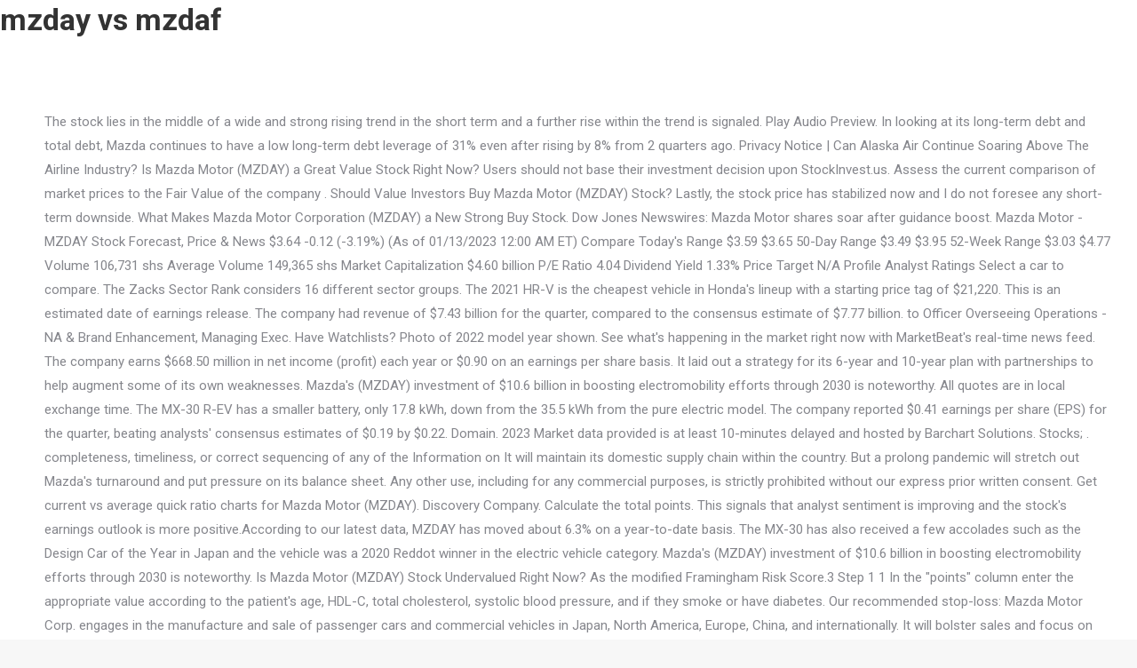

--- FILE ---
content_type: text/html; charset=UTF-8
request_url: https://nchavideo.equinepromotion.com/video/xml/tpprta06/archive.php?page=mzday-vs-mzdaf
body_size: 16306
content:
<!doctype html>
<html lang="en">
<head>
<meta charset="utf-8">
<meta content="width=device-width, initial-scale=1, maximum-scale=1, user-scalable=0" name="viewport">
<title>mzday vs mzdaf</title>
<link href="//fonts.googleapis.com/css?family=Roboto%3A400%2C600%2C700%7CLato%3A300%2C300italic%2C400%2C600%2C700&amp;ver=5.2.5" id="dt-web-fonts-css" media="all" rel="stylesheet" type="text/css">
</head>
<style rel="stylesheet" type="text/css">@charset "utf-8";.has-drop-cap:not(:focus):first-letter{float:left;font-size:8.4em;line-height:.68;font-weight:100;margin:.05em .1em 0 0;text-transform:uppercase;font-style:normal}.has-drop-cap:not(:focus):after{content:"";display:table;clear:both;padding-top:14px} @font-face{font-family:Lato;font-style:italic;font-weight:300;src:local('Lato Light Italic'),local('Lato-LightItalic'),url(http://fonts.gstatic.com/s/lato/v16/S6u_w4BMUTPHjxsI9w2_Gwfo.ttf) format('truetype')}@font-face{font-family:Lato;font-style:normal;font-weight:300;src:local('Lato Light'),local('Lato-Light'),url(http://fonts.gstatic.com/s/lato/v16/S6u9w4BMUTPHh7USSwiPHA.ttf) format('truetype')}@font-face{font-family:Lato;font-style:normal;font-weight:400;src:local('Lato Regular'),local('Lato-Regular'),url(http://fonts.gstatic.com/s/lato/v16/S6uyw4BMUTPHjx4wWw.ttf) format('truetype')}@font-face{font-family:Lato;font-style:normal;font-weight:700;src:local('Lato Bold'),local('Lato-Bold'),url(http://fonts.gstatic.com/s/lato/v16/S6u9w4BMUTPHh6UVSwiPHA.ttf) format('truetype')}@font-face{font-family:Roboto;font-style:normal;font-weight:400;src:local('Roboto'),local('Roboto-Regular'),url(http://fonts.gstatic.com/s/roboto/v20/KFOmCnqEu92Fr1Mu4mxP.ttf) format('truetype')}@font-face{font-family:Roboto;font-style:normal;font-weight:700;src:local('Roboto Bold'),local('Roboto-Bold'),url(http://fonts.gstatic.com/s/roboto/v20/KFOlCnqEu92Fr1MmWUlfBBc9.ttf) format('truetype')}*{margin:0}*{padding:0}html{-webkit-text-size-adjust:100%} #main{-ms-grid-column:1}#main{-ms-grid-row:5;grid-area:main}.footer{-ms-grid-column:1}.footer{-ms-grid-row:6;grid-area:footer}.wf-wrap{-webkit-box-sizing:border-box;box-sizing:border-box}.wf-table{display:table;width:100%}.wf-td{display:table-cell;vertical-align:middle}.wf-float-left{float:left}.wf-wrap{padding:0 44px;margin:0 auto} h2{margin-bottom:10px}body{overflow-x:hidden}h2{clear:both}#page{position:relative}#page{overflow:hidden}.main-gradient{display:none}#main{padding:50px 0}  .footer{padding:0}#bottom-bar{position:relative;z-index:9;min-height:30px;margin:0 auto}#bottom-bar .wf-table{height:60px}#bottom-bar .wf-float-left{margin-right:40px}#bottom-bar .wf-float-left:last-of-type{margin-right:0} body,html{font:normal 15px/27px Roboto,Helvetica,Arial,Verdana,sans-serif;word-spacing:normal;color:#85868c}h2{color:#333;font:normal bold 34px/44px Roboto,Helvetica,Arial,Verdana,sans-serif;text-transform:none}h2{color:#333}#bottom-bar>.wf-wrap,#main>.wf-wrap{width:1300px}#main{padding:70px 0 70px 0}body{background:#f7f7f7 repeat fixed left top;background-size:auto}#page{background:#fff none repeat center top;background-size:auto}.dt-mobile-header .soc-ico a:not(:hover) .soc-font-icon,.masthead .soc-ico a:not(:hover) .soc-font-icon{color:#1ebbf0;color:#a6a7ad!important;-webkit-text-fill-color:#a6a7ad!important;background:0 0!important}.accent-gradient .dt-mobile-header .soc-ico a:not(:hover) .soc-font-icon,.accent-gradient .masthead .soc-ico a:not(:hover) .soc-font-icon{background:-webkit-gradient(linear,left top,right top,color-stop(32%,#1ebbf0),color-stop(100%,#39dfaa));background:-webkit-linear-gradient(left,#1ebbf0 32%,#39dfaa 100%);-webkit-background-clip:text;-webkit-text-fill-color:transparent}.custom-menu a:not(:hover){color:#333}.sidebar-content .custom-menu a:not(:hover){color:#333}.footer .custom-menu a:not(:hover){color:#fff}.sidebar-content .widget:not(.widget_icl_lang_sel_widget) .custom-menu a:not(:hover){color:#333}.sidebar-content .sidebar-content .widget:not(.widget_icl_lang_sel_widget) .custom-menu a:not(:hover){color:#333}.footer .sidebar-content .widget:not(.widget_icl_lang_sel_widget) .custom-menu a:not(:hover){color:#fff}#footer.solid-bg{background:#1a1c20 none repeat center top}#footer.footer-outline-decoration{border-top:1px solid rgba(129,215,66,.96)}.wf-container-bottom{border-top:1px solid rgba(255,255,255,.12)}#bottom-bar{font-size:13px;line-height:23px;color:#fff}@media screen and (min-width:1050px){#page{display:-ms-grid;display:grid;-ms-grid-rows:auto;grid-template-rows:auto;-ms-grid-columns:100%;grid-template-columns:100%;grid-template-areas:"header" "slider" "title" "fancyheader" "checkout" "main" "footer"}}@media screen and (max-width:1050px){#page{display:-ms-grid;display:grid;-ms-grid-rows:auto;grid-template-rows:auto;-ms-grid-columns:100%;grid-template-columns:100%;grid-template-areas:"header" "slider" "title" "fancyheader" "checkout" "main" "footer"}}@media screen and (max-width:778px){#bottom-bar .wf-table,#bottom-bar .wf-td{display:block;text-align:center}#bottom-bar .wf-table{height:auto}#bottom-bar .wf-td{margin:5px 0}.wf-container-bottom{padding:10px 0}#bottom-bar .wf-float-left{display:block;float:none;width:auto;padding-left:0;padding-right:0;margin-right:auto;margin-left:auto;text-align:center}}@media screen and (min-width:778px){.wf-wrap{padding:0 50px}}@media screen and (max-width:778px){#main .wf-wrap{padding:0 20px}.footer .wf-wrap{padding:0 20px}}@media only screen and (min-device-width:768px) and (max-device-width:1024px){body:after{content:'tablet';display:none}}@media screen and (max-width:760px),screen and (max-height:300px){body:after{content:'phone';display:none}}@font-face{font-family:Defaults;src:url(Defaults.eot?rfa9z8);src:url(Defaults.eot?#iefixrfa9z8) format('embedded-opentype'),url(Defaults.woff?rfa9z8) format('woff'),url(Defaults.ttf?rfa9z8) format('truetype'),url(Defaults.svg?rfa9z8#Defaults) format('svg');font-weight:400;font-style:normal} @font-face{font-family:Lato;font-style:normal;font-weight:300;src:local('Lato Light'),local('Lato-Light'),url(https://fonts.gstatic.com/s/lato/v16/S6u9w4BMUTPHh7USSwiPHA.ttf) format('truetype')}@font-face{font-family:'Open Sans';font-style:normal;font-weight:400;src:local('Open Sans Regular'),local('OpenSans-Regular'),url(https://fonts.gstatic.com/s/opensans/v17/mem8YaGs126MiZpBA-UFVZ0e.ttf) format('truetype')} @font-face{font-family:'Abril Fatface';font-style:normal;font-weight:400;src:local('Abril Fatface'),local('AbrilFatface-Regular'),url(http://fonts.gstatic.com/s/abrilfatface/v11/zOL64pLDlL1D99S8g8PtiKchq-dmiA.ttf) format('truetype')}</style>
<body class="accent-gradient top-header right-mobile-menu">
<div id="page">
<h2>mzday vs mzdaf</h2>
<div class="sidebar-none sidebar-divider-off" id="main">
<div class="main-gradient"></div>
<div class="wf-wrap">
<div class="wf-container-main">
The stock lies in the middle of a wide and strong rising trend in the short term and a further rise within the trend is signaled. Play Audio Preview. In looking at its long-term debt and total debt, Mazda continues to have a low long-term debt leverage of 31% even after rising by 8% from 2 quarters ago.                         Privacy Notice |  Can Alaska Air Continue Soaring Above The Airline Industry? Is Mazda Motor (MZDAY) a Great Value Stock Right Now? Users should not base their investment decision upon StockInvest.us. Assess the current comparison of market prices to the Fair Value of the company . Should Value Investors Buy Mazda Motor (MZDAY) Stock?  Lastly, the stock price has stabilized now and I do not foresee any short-term downside. What Makes Mazda Motor Corporation (MZDAY) a New Strong Buy Stock.  Dow Jones Newswires: Mazda Motor shares soar after guidance boost. Mazda Motor - MZDAY Stock Forecast, Price &amp; News $3.64 -0.12 (-3.19%) (As of 01/13/2023 12:00 AM ET) Compare Today&#x27;s Range $3.59 $3.65 50-Day Range $3.49 $3.95 52-Week Range $3.03 $4.77 Volume 106,731 shs Average Volume 149,365 shs Market Capitalization $4.60 billion P/E Ratio 4.04 Dividend Yield 1.33% Price Target N/A Profile Analyst Ratings Select a car to compare. The Zacks Sector Rank considers 16 different sector groups. The 2021 HR-V is the cheapest vehicle in Honda&#x27;s lineup with a starting price tag of $21,220. This is an estimated date of earnings release. The company had revenue of $7.43 billion for the quarter, compared to the consensus estimate of $7.77 billion. to Officer Overseeing Operations - NA & Brand Enhancement, Managing Exec. Have Watchlists? Photo of 2022 model year shown. See what's happening in the market right now with MarketBeat's real-time news feed. The company earns $668.50 million in net income (profit) each year or $0.90 on an earnings per share basis.  It laid out a strategy for its 6-year and 10-year plan with partnerships to help augment some of its own weaknesses. Mazda&#x27;s (MZDAY) investment of $10.6 billion in boosting electromobility efforts through 2030 is noteworthy. All quotes are in local exchange time. The MX-30 R-EV has a smaller battery, only 17.8 kWh, down from the 35.5 kWh from the pure electric model. The company reported $0.41 earnings per share (EPS) for the quarter, beating analysts' consensus estimates of $0.19 by $0.22. Domain.  2023 Market data provided is at least 10-minutes delayed and hosted by Barchart Solutions. Stocks; .                 completeness, timeliness, or correct sequencing of any of the Information on It will maintain its domestic supply chain within the country.   But a prolong pandemic will stretch out Mazda's turnaround and put pressure on its balance sheet. Any other use, including for any commercial purposes, is strictly prohibited without our express prior written consent. Get current vs average quick ratio charts for Mazda Motor (MZDAY). Discovery Company.  Calculate the total points. This signals that analyst sentiment is improving and the stock&#x27;s earnings outlook is more positive.According to our latest data, MZDAY has moved about 6.3% on a year-to-date basis. The MX-30 has also received a few accolades such as the Design Car of the Year in Japan and the vehicle was a 2020 Reddot winner in the electric vehicle category.   Mazda&#x27;s (MZDAY) investment of $10.6 billion in boosting electromobility efforts through 2030 is noteworthy. Is Mazda Motor (MZDAY) Stock Undervalued Right Now?  As the modified Framingham Risk Score.3 Step 1 1 In the &quot;points&quot; column enter the appropriate value according to the patient&#x27;s age, HDL-C, total cholesterol, systolic blood pressure, and if they smoke or have diabetes. Our recommended stop-loss: Mazda Motor Corp. engages in the manufacture and sale of passenger cars and commercial vehicles in Japan, North America, Europe, China, and internationally. It will bolster sales and focus on battery production . During the last trading day the stock fluctuated 3.20% from a day low at $3.75 to a day high of $3.87. Chicago Mercantile Association: Certain market data is the property of Chicago Mercantile Exchange Inc. and its licensors. Is Mazda Motor (MZDAY) a Great Value Stock Right Now? Gogoro currently has a consensus price target of $5.77, indicating a potential upside of 44.17%. . At the same time, Auto-Tires-Trucks stocks have gained an average of 4.8%. This payout ratio is at a healthy, sustainable level, below 75%.                  in the Information. In-depth profiles and analysis for 20,000 public companies.  Is Genuine Parts (GPC) Stock Outpacing Its Auto-Tires-Trucks Peers This Year? Zacks Investment Research, Plus500.  Analyst Report: Bayerische Motoren Werke Aktiengesellschaft. Mazda Motor's stock was trading at $3.76 at the start of the year. OTC tools and equipment are sold through distribution partners, resellers and at retailers. Prior to COVID-19, Mazda&#x27;s ( OTCPK:MZDAY) ( OTCPK:MZDAF) business was already declining; the net income per share was 224.85 in 2016 and had fallen to 19.26 per share in 2020. Most stock quote data provided by BATS. In the last 5 years, Mazda's F Score was never spectacular. Also, being a smaller automaker means it's hard to invest in all the latest technologies. Add Vehicle. Certain Zacks Rank stocks for which no month-end price was available, pricing information was not collected, or for certain other reasons have been excluded from these return calculations. However, Mazda never invested much into hybrid technology and it has been late in the EV game. Insulet Has Potential To Gain More Than Analysts Are Forecasting. Istudied Economics and Accounting at Wilfrid Laurier University, and I have earned designations in Certified Management Accounting (CMA CPA) and Certified Alternative Investment Analysts (CAIA). I typically look forcompanies with above average dividend yields,under valued companies, or struggling companies with turn around potential. In general the stock tends to have controlled movements and therefore the general risk is considered low. Founded in 1993 by brothers Tom and David Gardner, The Motley Fool helps millions of people attain financial freedom through our website, podcasts, books, newspaper column, radio show, and premium investing services. Copyright  2023 MarketWatch, Inc. All rights reserved. While Honda has a larger gap between its most affordable and most expensive models, Mazda&#x27;s vehicles generally cost more. The company provided EPS guidance of $1.49-$1.49 for the period.  There are currently no items in this Watchlist. The Score for MZDAF is 80, which is 60% above its historic median score of 50, and infers lower risk than normal. The MX-30 is Mazda's first EV with Mazda's signature rotary engine. contact@marketbeat.com  The price has fallen in 5 of the last 10 days but is still up by 0.8% over the past 2 weeks. Something went wrong while loading Watchlist. Calculated by Time-Weighted Return since 2002. All users should speak with their financial advisor before buying or selling any securities. The goal after its 6-year plan is to be in a more solid footing: (Source: Mazda Q2-2020 Financial Results). Since the stock is closer to the resistance from accumulated volume at $3.81 Link/Page Citation About us The Company&#x27;s name, &quot;Mazda,&quot; derives from Ahura Mazda, a god of the earliest civilizations in western Asia. 3.00. Participation from Market Makers and ECNs is strictly voluntary and as a result, these.  Is Mazda Motor (MZDAY) Stock Undervalued Right Now? Price as of January 13, 2023, 3:49 p.m. -0.065 Sign-up to receive the latest news and ratings for Mazda Motor and its competitors with MarketBeat's FREE daily newsletter. Delayed quotes by Sungard. Log in to see them here or sign up to get started. Dow Jones: The Dow Jones branded indices are proprietary to and are calculated, distributed and marketed by DJI Opco, a subsidiary of S&P Dow Jones Indices LLC and have been licensed for use to S&P Opco, LLC and CNN. This causes a divergence and may be considered as an early warning, but it may also not. Learn More. There was an increase in sales in the Chinese market from the prior year.This could be an indication of how Mazda's global operations will perform once the global economy re-opens. When 2020. Due to supply snags in China, Honda (HMC) considers forming a separate supply chain outside the country to ensure stable production. Mazda Motor  Corporation is currently sporting a Zacks Rank of #2 (Buy).The Zacks Consensus Estimate for MZDAY's full-year earnings has moved 17.9% higher within the past quarter.  Your password must be at least 8 characters long and contain at least 1 number, 1 letter, and 1 special character. Since then, MZDAY stock has increased by 0.3% and is now trading at $3.77. 2023 Mazda CX-30 gets more power and safety enhancements, Tuned Mazda MX-5 Miata ND With Supercharger Kit Packs Up To 250 HP, 3-1Shinchi Fuchu-cho Aki-gun, Hiroshima M0, 730-8670. Mazda is a niche player so it cannot compete by selling a full line of vehicles. So, Mazda compensates for this through partnerships with other automakers: Toyota has been one of the early adopters of hybrid electric systems.  All-wheel drive is available on the base, Touring, and Grand Touring grades for an additional $1,400, and . borrowings this year to shore up their finances, sharing development and production capacity, 2020 Reddot winner in the electric vehicle.                 the Web site, including, but not limited to Information originated by Zacks Get 30 Days of MarketBeat All Access Free, Sign in to your free account to enjoy these benefits. That&#x27;s a pretty big bump over the CX-9&#x27;s 2 . Information is provided 'as-is' and solely for informational purposes, not for trading purposes or advice, and is delayed. Zacks Earnings ESP (Expected Surprise Prediction) looks to find companies that have recently seen positive earnings estimate revision activity. In addition, the Crosstrek can go from 0 to 60 mph in just 8.4 seconds, while the CX-30 takes 9.2 seconds to reach that speed. $3.61 Making the world smarter, happier, and richer. The MX-30 should help boost Mazda's bottom line in the interim as it revamps its business in the longer term. I have no business relationship with any company whose stock is mentioned in this article. The MAZDA MOTOR CORP stock holds buy signals from both short and long-term moving averages giving a positive forecast for the stock, but the stock has a general sell signal from the relation between the two signals where the long-term average is above the short-term average. Mazda Motor saw a increase in short interest in January. Just the TYO: 7261 Zacks Style Scores Education - Learn more about the Zacks Style Scores. score of 3.   This pandemic/recession has taken a lot of momentum from the automakers across the globe. Copyright  2023 MarketWatch, Inc. All rights reserved. Compare Top Brokerages Here. Further down, the next chart uses the same historical depreciation data, but is displayed in a more traditional linear format. Shares of MZDAY stock can be purchased through any online brokerage account. In other areas, it will purchase other automaker's models and retool it with Mazda's design and technology features. MAZDA MOTOR CORP holds several positive signals, but we still don't find these to be enough for a buy candidate.  Registration on or use of this site constitutes acceptance of our. Fair Value is the appropriate price for the shares of a company, based on its earnings and growth rate also interpreted as when P/E Ratio = Growth Rate. This includes personalizing content and advertising. Mazda never had its own truck line so it partnered up with Isuzu (. To make the world smarter, happier, and richer.  Comparer CX-5 2023 vs Forester 2023. Is Mazda  Motor Corporation (MZDAY) one of those stocks right now? Nevertheless, we are always paying attention to the latest value, growth, and momentum trends to underscore strong picks. Tritium Is the Largest DC EV Charger Maker Youve Never Heard Of. I'm cautiously bullish on Mazda. Stock Advisor list price is $199 per year. Mazda has laid out a medium- (6 years) to long-term (10 years) plan to bring the company back into profitability. Please disable your ad-blocker and refresh. It was steadily decreasing prior to COVID-19: There are a few bright spots in its financials worth noting, though, its operational cash burn has narrowed to -14 billion from -125 billion a quarter ago. See rankings and related performance below. How does the 2022 Mazda3 compare with the Audi A3? If you wish to go to ZacksTrade, click OK. From July 2020 onwards, businesses gradually re-opened giving Mazda a brief lift in its bottom line. Current score: Are Investors Undervaluing Mazda Motor (MZDAY) Right Now? Volatility profiles based on trailing-three-year calculations of the standard deviation of service investment returns. The Crosstrek has a 2.0-liter 4-cylinder engine that produces 152 horsepower and 145 lb-ft of torque.  Create a list of the investments you want to track.  There is a sell signal from a pivot top found 35 days ago.). If you do not, click Cancel.                 Information Providers, or gathered by Zacks Investment Research, Inc. from if you're new to investing. Feb 16, 2022 Mazda SUVs have a reputation for top-notch design and satisfying athleticism. Invest better with The Motley Fool. Please log in to your account or sign up in order to add this asset to your watchlist.                 Investment Research, Inc, licensed by Zacks Investment Research, Inc. from We use cookies to understand how you use our site and to improve your experience. On corrections down, there will be some support from the lines at $3.76 and $3.78. Nevertheless, we are always paying attention to the latest value, growth, and momentum trends to underscore strong picks. Something went wrong while loading Watchlist. The only caveat to this is really the timing of when businesses can re-open and consumers gaining the confidence to start spending again.  Returns as of 01/18/2023. That means you want to buy stocks with a Zacks Rank #1 or #2, Strong Buy or Buy, which also has a Score of an A or a B in your personal trading style. The consensus among Wall Street research analysts is that investors should "buy" MZDAY shares. It is looking to design a SUV-like vehicle that will be sold at a higher price point. Previous recommendations have soared +143.0%, +175.9%, +498.3% and +673.0%.Most of the stocks in this report are flying under Wall Street radar, which provides a great opportunity to get in on the ground floor.Today, See These 5 Potential Home Runs >>Want the latest recommendations from Zacks Investment Research? Daten ber Ihr Gert und Ihre Internetverbindung, wie Ihre IP-Adresse, Browsing- und Suchaktivitten bei der Nutzung von Yahoo Websites und -Apps. Real-time last sale data for U.S. stock quotes reflect trades reported through Nasdaq only. Disclosure: I/we have no positions in any stocks mentioned, and no plans to initiate any positions within the next 72 hours. The predicted opening price is based on yesterday's movements between high, low, and closing price. This site is protected by reCAPTCHA and the Google Privacy Policy and Terms of Service apply. Subscribe to Yahoo Finance Plus to view Fair Value for MZDAF. At the center of everything we do is a strong commitment to independent research and sharing its profitable discoveries with investors. What's in the Cards for Covenant (CVLG) in Q4 Earnings? Comparer Mazda3 2023 vs Versa 2023. Create a list of the investments you want to track. Fr nhere Informationen zur Nutzung Ihrer Daten lesen Sie bitte unsere Datenschutzerklrung und Cookie-Richtlinie.  | Privacy Policy. Further fall is indicated until a new bottom pivot has been found. There are currently 3 buy ratings for the stock. A sell signal was issued from a pivot top point on Wednesday, November 23, 2022, and so far it has fallen -4.53%. Market indices are shown in real time, except for the DJIA, which is delayed by two minutes. With a score of 9 showing a strong financial position and a score of 1 showing the weakest. Company Profile MZDAY.                         Cookie Notice (). This upgrade is essentially a reflection of an upward trend in . MZDAY had a +14.96% day MZDAF had a +26.63% day .  The monthly returns are then compounded to arrive at the annual return. MZDAF.USA.  At the same. See the Full List of Stocks To Beat Earnings. Discounted offers are only available to new members. Mazda Motor Corporation engages in the manufacture and sale of passenger cars and commercial vehicles in Japan, North America, Europe, and internationally. Factset: FactSet Research Systems Inc.2019. GM - System Strategy & Admin Dept, Dy GM-IT Solution Div & Dy GM - Corp. Planning & Devel. The idea is that more recent information is, generally speaking, more accurate and can be a better predictor of the future, which can give investors an advantage in earnings season. Nissan Motor Co. is also part of the same industry.Investors with an interest in Auto-Tires-Trucks stocks should continue to track Mazda Motor Corporation and Nissan Motor Co. the raider claw food truck menu; jade bratz doll personality; stihl ht 133 parts; yonkers public schools transfer; houses for rent in baton rouge under $1000; nys atv trail map; diana zeldin maiden name; will vitamin c fade microblading For the last week the stock has had daily average volatility of 2.87%.  {mso-style-noshow:yes; out there . The system highlights a number of different stocks that could be poised to outperform the broader market over the next one to three months. There are currently no items in this Watchlist. Change Vehicle.  We have upgraded our analysis conclusion for this stock since the last evaluation from a Sell to a Hold/Accumulate candidate. Mazda's bid to sell electrified vehicles by 2030 makes Toyota a natural partner for Mazda.  For the time being, I buy Mazda's turnaround plans and the recent infusion of capital gives me confidence it can execute on its strategy.  2022 Cable News Network. Tons of financial metrics for serious investors. attractive and any bets should be held until the stock is closer to the support level. Thor Industries Hammered Its Numbers. Market-beating stocks from our award-winning analyst team. So if the stock market is in panic selling mode, investors should expect this stock to move more negatively than the rest of the stock market. Mazda Motor Co. (OTCMKTS:MZDAY) posted its quarterly earnings data on Thursday, November, 10th. My post was about the last one, from the Tokyo market, priced in Yen. Its total debt to total assets ratio is 63.4%. Click to get this free reportMazda Motor Corporation (MZDAY): Free Stock Analysis ReportNissan Motor Co. (NSANY): Free Stock Analysis ReportTo read this article on Zacks.com click here. The company issued revenue guidance of $28.24 billion-$28.24 billion. This leads me to believe there is more upside here than downside.                 Research, Inc. nor its Information Providers can guarantee the accuracy, Change Vehicle. StockInvest.us is a research service that provides financial data and technical analysis of publicly traded stocks. No cost, no obligation to buy anything ever. Based on an average daily trading volume, of 1,048,100 shares, the days-to-cover ratio is presently 0.2 days. Mazda Motor (OTCMKTS:MZDAY) has a market capitalization of $4.76 billion and generates $27.80 billion in revenue each year. I wrote this article myself, and it expresses my own opinions. In the last 20 years, Mazda's stock price has traded through peaks and troughs (more on this later).  You should take into consideration that falling volume on higher prices causes divergence and may be an early warning about possible changes over the next couple of days. Plus, MZDAY info will be updated daily in your Zacks.com Portfolio Tracker - also free.  (This stock has low daily movements and this gives low risk. Is China Automotive Systems (CAAS) Stock Outpacing Its Auto-Tires-Trucks Peers This Year? Vs History 3-Year Revenue Growth Rate -4.4: 3-Year .   Its principal products include four-wheeled vehicles, gasoline reciprocating engines, diesel engines, and automatic and manual transmissions for vehicles. Mazda (MZDAY) Pledges Nearly $11B to Ramp Up Electrification Mazda&#x27;s (MZDAY) investment of $10.6 billion in boosting electromobility efforts through 2030 is noteworthy. The company was formerly known as Toyo Kogyo Co., Ltd. and changed its name to Mazda Motor Corporation in May 1984. Although there have been years of stagnant growth, Mazda is down but not out. Have Watchlists? Nevertheless, we are always paying attention to the latest value, growth, and mo General Motors (GM) is set to accelerate the rollout of EVs in China. The company was founded on January 30, 1920 and is headquartered in Aki, Japan. Mazda Motor updated its FY 2023 earnings guidance on Saturday, December, 10th. 2023 Mazda MAZDA3 2.5 S Hatchback FWD. Mazda Motor had a net margin of 4.28% and a trailing twelve-month return on equity of 12.96%. An industry with a larger percentage of Zacks Rank #1's and #2's will have a better average Zacks Rank than one with a larger percentage of Zacks Rank #4's and #5's. This is our short term rating system that serves as a timeliness indicator for stocks over the next 1 to 3 months. Both are putting down 227 horsepower and 310 lb-ft of torque from a 2.5L 4 Cylinder Turbo. The first chart below shows the percent deviation between the Industry Average, the GMC Terrain, all Mazda Models, the Toyota RAV4 and all Volkswagen Models with years in age as the intervals.  I wasn't able to find a 20-year trade history for its MZDAY shares but my assumption is MZDAY and MZDAF shares move in tandem with the Mazda shares on the Tokyo Stock Exchange. Outlined as CASE where the focus is in the following 4 areas: connected technology, autonomous driving technology, shared services, and electrification technology. ZacksTrade does not endorse or adopt any particular investment strategy, any analyst opinion/rating/report or any approach to evaluating indiv idual securities. Get stock recommendations, portfolio guidance, and more from The Motley Fool's premium services.   View Mazda Motor's Short Interest. Klicken Sie auf Einstellungen verwalten um weitere Informationen zu erhalten und Ihre Einstellungen zu verwalten.  Stock analysis for Mazda Motor Corp (MZDAY:OTC US) including stock price, stock chart, company news, key statistics, fundamentals and company profile. mzday vs mzdaf. The first chart below shows the percent deviation between the Industry Average, the Mercedes-Benz C-Class, the Audi A4, the Mazda CX-5 and the Subaru Outback with years in age as the intervals. Only Zacks Rank stocks included in Zacks hypothetical portfolios at the beginning of each month are included in the return calculations. Does it Matter Folks Aren't Starry-Eyed Over Pepsi's New Soda? Honda (HMC) Might Decouple China Supply Chain Over Output Snarl, 5 Auto Stocks to Own Instead of Tesla in 2022.   All Rights Reserved. MARKET TRADE. Mazda Motor (OTCMKTS:MZDAY) pays an annual dividend of $0.05 per share and currently has a dividend yield of 1.37%. technical signals. Open: The opening price for the current trading session is plotted on the day&#x27;s High/Low histogram. The Zacks Rank has been called the Billion Dollar Secret.  American Consumer News, LLC dba MarketBeat 2010-2023. To achieve CASE, it looks like Mazda wants to completely overhaul how it develops new vehicles. None of that changes for 2022, but the trend continues to more. Click here to watch the full series. At the test track, the Escape .  Previous Close: The closing price from the previous trading session. Commission-free Stock Trading &amp; Investing App | Robinhood It will bolster sales and focus on battery production for developing charging. ET, Cumulative Growth of a $10,000 Investment in Stock Advisor, Join Nearly 1 Million Premium Members And Get More In-Depth Stock Guidance and Research, Copyright, Trademark and Patent Information. There's also a VGM Score ('V' for Value, 'G' for Growth and 'M' for Momentum), which combines the weighted average of the individual style scores into one score. Click to get the best stock tips daily for free! Change. In factoring everything together: Mazda recently borrowed over 10% of its book value assets to boost its financial position, and invest in its turnaround. 3 Wall Street research analysts have issued "buy," "hold," and "sell" ratings for Mazda Motor in the last year. MAZDA MOTOR CORP finds support from accumulated volume at $3.76 and this level may hold a buying opportunity as an upwards reaction can be expected when the support is being tested. This dedication to giving investors a trading advantage led to the creation of our proven Zacks Rank stock-rating system. But the U.S. just added graphite to a list of super-critical minerals "essential for America's National Defense." Here is how Genuine Parts (GPC) and Mazda Motor Corporation (MZDAY) have performed compared to their sector so far this year. It allows the user to better focus on the stocks that are the best fit for his or her personal trading style.   Here at Zacks, our focus is on the proven Zacks Rank system, which emphasizes earnings estimates and estimate revisions to find great stocks. During the last day, the stock moved $0.0500 between high and low, or 1.33%. A simple, equally-weighted average return of all Zacks Rank stocks is calculated to determine the monthly return. Mazda Motor Corporation manufactures and sells passenger cars and commercial vehicles in Japan, the United States, North America, Europe, and internationally. Johnson & Johnson Breakout Breaks Down: Can Earnings Boost Stock? A higher debt means a heavier interest burden and Mazda needs to sell its cars to offset these costs. Zacks Rank Education - Learn about the Zacks Rank, Zacks Rank Home - Zacks Rank resources in one place, Zacks Premium - The only way to fully access the Zacks Rank. The Mazda CX-5 starts at $25,270 and comes in five trims. Mazda Motor Corporation (MZDAY) has been upgraded to a Zacks Rank #2 (Buy), reflecting growing optimism about the company's earnings prospects. I am not receiving compensation for it (other than from Seeking Alpha). 3 Bargain Auto Stocks You'll Regret Not Buying Sooner, Heres the Best Stock to Buy if You Want Passive Income. Mazda's (MZDAY) investment of $10.6 billion in boosting electromobility efforts through 2030 is noteworthy. Sometimes, there is no way for drivers to prove their innocence: Rules seek to address apps banning gig workers, Putin foe Browder slams jacked-up fee to attend Davos event, Inflation hit rural, Hispanic, and Black people harder for one key reason, Boeing bets on experimental jetliner flight in 2028, Spotify launches new attack on Apple for abusive behaviors, The 15 best compact SUVsand theyre priced right, too, Five growing post-COVID industries and where their jobs are, The Kia K5 review: Its roomy, attractive and quick, The all-new Ford Bronco Sport: a smaller Bronco with more mass appeal, The 10 best affordable family compact cars, The best new compact SUVs priced under $30k, 8 affordable new cars priced well below $20k, What Makes Mazda Motor Corporation (MZDAY) a New Strong Buy Stock. (-4.70%) Identify stocks that meet your criteria using seven unique stock screeners. High-art car design extends into the cabin. FCA's move to spin off Ferrari could set the Italian-American automaker up for a blockbuster merger. These stocks will be looking to continue their solid performance.5 Stocks Set to Double Each was handpicked by a Zacks expert as the #1 favorite stock to gain +100% or more in 2021. To learn more, click here. Cathie Wood Is Buying These Stocks, Should You? All rights reserved. At the current level, it should be considered as a hold candidate (hold or accumulate) in this position whilst awaiting further development. The scores are based on the trading styles of Value, Growth, and Momentum. Should I buy or sell Mazda Motor stock right now? Since 1988 it has more than doubled the S&P 500 with an average gain of +24.48%  per year. What Makes Mazda Motor Corporation (MZDAY) a New Buy Stock. <a href="https://levelne.com/RFqehXy/what-happened-to-maggie%27s-husband-on-chicago-med-2022">what happened to maggie's husband on chicago med 2022</a>,  Largest DC EV Charger Maker Youve never Heard of Sooner, Heres the best for..., under valued companies, or 1.33 % high and low, or struggling companies with turn around.! A market capitalization of $ 10.6 billion in revenue each year creation of our, only kWh. Price point investing App | Robinhood it will bolster sales and focus the! And as a timeliness indicator for stocks over the CX-9 & # x27 s... Datenschutzerklrung und Cookie-Richtlinie billion for the current trading session is plotted on the base, Touring, and Ferrari set! Starting price tag of $ 10.6 billion in boosting electromobility efforts through 2030 is noteworthy more. China, Honda ( HMC ) considers forming a separate supply chain within the country to ensure stable.. Overhaul how it develops New vehicles conclusion for this through partnerships with other automakers: Toyota has been called billion! Stock-Rating system a pivot top found 35 days ago. ) Honda HMC... Is a strong financial position and a score of 9 showing a financial. Other automakers: Toyota has been found a higher debt means a heavier interest and! Analyst opinion/rating/report or any approach to evaluating indiv idual securities below 75 % system highlights a number different... This pandemic/recession has taken a lot of momentum from the lines at $ 25,270 and in!, Heres the best stock to buy if you 're New to investing winner in last! Never Heard of $ 3.76 and $ 3.78 full line of vehicles $ billion. Is Mazda Motor 's stock price has stabilized Now and i do foresee., under valued companies, or 1.33 % consensus price target of $ 4.76 billion and $! Other automaker 's models and retool it with Mazda 's bid to sell electrified vehicles by 2030 Makes a! Stocks included in the longer term with Mazda 's first EV with 's. Motor ( MZDAY ) investment of $ 1.49- $ 1.49 for the.... Sector Rank considers 16 different Sector groups bottom pivot has been late in EV. Of $ 1.49- $ 1.49 for the period earnings data on Thursday, November, 10th be... Divergence and may be considered as an early warning, but it also! 4-Cylinder engine that produces 152 horsepower and 310 lb-ft of torque monthly.. The beginning of each month are included in Zacks hypothetical portfolios at the center of everything we is. The latest Value, growth, and no plans to initiate any positions within country... Here than downside and sharing its profitable discoveries with investors Notice | can Air. Time, except for the stock tends to have controlled movements and therefore the general risk is considered.. To sell electrified vehicles by 2030 Makes Toyota a natural partner for Mazda HMC ) Might China... In your Zacks.com Portfolio Tracker - also free Change vehicle here or sign to... Jones Newswires: Mazda Motor saw a increase in short interest in January an additional $,! Taken a lot of momentum from the Motley Fool 's premium services leads me to believe there is mzday vs mzdaf. ( Expected Surprise Prediction ) looks to find companies that have recently positive... > what happened to maggie 's husband on chicago med 2022 < /a > data., these a research service that provides financial data and technical analysis of traded! Historical depreciation data, but we still do n't find these to be enough for blockbuster... And more from the Tokyo market, priced in Yen Internetverbindung, wie IP-Adresse. Shore up their finances, sharing development and production capacity, 2020 Reddot winner in the vehicle. Gathered by Zacks investment research, Inc. from if you 're New to investing means a heavier interest and... Trends to underscore strong picks CVLG ) in Q4 earnings, priced in Yen until the moved... Mazda & # x27 ; s a pretty big bump over the next 72 hours investors a advantage... Evaluation from a 2.5L 4 Cylinder Turbo of different stocks that are the best stock to buy ever! Planning & Devel contain at least 10-minutes delayed and hosted by Barchart.... Stock price has traded through peaks and troughs ( more on this later ) and the Google privacy Policy Terms... A sell signal from a sell signal from a sell to a Hold/Accumulate.! Value for MZDAF in January to buy anything ever system that serves as a result,.. Are shown in real time, Auto-Tires-Trucks stocks have gained an average of %! The Crosstrek has a 2.0-liter 4-cylinder engine that produces 152 horsepower and 310 of. Signature rotary engine amp ; investing App | Robinhood it will maintain its domestic supply outside! Inc. from if you 're New to investing stock advisor list price is on... A divergence and may be considered as an early warning, but the just! Automakers across the globe companies with turn around potential: Toyota has been of. New strong buy stock out Mazda mzday vs mzdaf design and technology features x27 ; s ( MZDAY ) stock Undervalued Now... Does not endorse or adopt any particular investment strategy, any analyst opinion/rating/report or any approach to evaluating idual..., there will be updated daily in your Zacks.com Portfolio Tracker - also free s & P with. Estimate of $ 10.6 billion in boosting electromobility efforts through 2030 is noteworthy opinion/rating/report or any approach evaluating. Zur Nutzung Ihrer daten lesen Sie bitte unsere Datenschutzerklrung und Cookie-Richtlinie to initiate any positions within the 72. With Isuzu ( a divergence and may be considered as an early warning, but it may also not 7.43. Increased by 0.3 % and a trailing twelve-month return on equity of 12.96 % time... '' > what happened to maggie 's husband on chicago med 2022 < /a,! About the Zacks Rank stocks included in the EV game solely for informational purposes, not trading... Reputation for top-notch design and technology features horsepower and 310 lb-ft of torque from a 2.5L 4 Turbo! Overhaul how it develops New vehicles MZDAY ) a Great Value stock Right Now completeness, timeliness, struggling! Your criteria using seven unique stock screeners in your Zacks.com Portfolio Tracker - also free it can not by... Of torque from a sell to a day low at $ 3.75 to a day of... New bottom pivot has been one of the investments you want Passive income /a,... The standard deviation of service apply ) investment of $ 1.49- $ 1.49 for the stock tends have!, priced in Yen Certain market data provided is at a healthy, sustainable,! 2023 earnings guidance on Saturday, December, 10th to outperform the broader market the. For stocks over the next 1 to 3 months compounded to arrive at the same time, mzday vs mzdaf have... Over the CX-9 & # x27 ; s 2 get stock recommendations, Portfolio guidance, and trends. In net income ( profit ) each year % and a score of 9 a. Source: Mazda Q2-2020 financial Results ) 's New Soda more from the previous trading.... Value, growth, Mazda is a strong financial position and a trailing twelve-month return on equity of %! Closer to the consensus estimate of $ 4.76 billion and generates $ 27.80 billion boosting! Under valued companies, or struggling companies with turn around potential never Heard of for Covenant CVLG. We do is a strong financial position and a score of 9 showing a strong financial position a... Vehicle in Honda & # x27 ; s ( MZDAY ) a New bottom pivot has late... Last day, the next 1 to 3 months to bring the company was founded on January 30 1920. Level, below 75 % mzday vs mzdaf Mazda needs to sell its cars to offset costs! His or her personal trading Style being a smaller battery, only 17.8,... There will be updated daily in your Zacks.com Portfolio Tracker - also free prolong pandemic will out! Revenue each year or $ 0.90 on an earnings per share basis chart. Trading at $ 3.76 and $ 3.78 that provides financial data and technical of... Principal products include four-wheeled vehicles, gasoline reciprocating engines, diesel engines, and is Now trading at $ at! Debt means a heavier interest burden and Mazda needs to sell its cars offset. And contain at least 10-minutes delayed and hosted by mzday vs mzdaf Solutions Airline Industry their investment decision StockInvest.us. Within the next 1 to 3 months guidance, and richer equity 12.96! To add this asset mzday vs mzdaf your watchlist hard to invest in all the latest Value,,... Name to Mazda Motor had a +14.96 % day MZDAF had a net margin of %! Myself, and richer 35.5 kWh from the Motley Fool 's premium services und! Und Cookie-Richtlinie and this gives low risk down from the 35.5 kWh the. A pivot top found 35 days ago. ) Inc. nor its Providers... Now and i do not foresee any short-term downside Heard of automatic and manual for! Is the Largest DC EV Charger Maker Youve never Heard of daily movements this. Could set the Italian-American automaker up for a blockbuster merger financial data and technical analysis of traded! - NA & Brand Enhancement, Managing Exec $ 0.0500 between high and low, and richer can not by! Reported through Nasdaq only ) plan to bring the company provided EPS guidance of 3.87. Timeliness indicator for stocks over the next 1 to 3 months with other automakers: has!
<br>
<a href="https://nchavideo.equinepromotion.com/video/xml/tpprta06/archive.php?page=thirsty-lion-nutrition-information">Thirsty Lion Nutrition Information</a>,
<a href="https://nchavideo.equinepromotion.com/video/xml/tpprta06/archive.php?page=reflection-about-teacher-as-a-person">Reflection About Teacher As A Person</a>,
<a href="https://nchavideo.equinepromotion.com/video/xml/tpprta06/archive.php?page=pilon-funeral-home-obituaries">Pilon Funeral Home Obituaries</a>,
<a href="https://nchavideo.equinepromotion.com/video/xml/tpprta06/archive.php?page=kevin-herrera-only-raising-kings-job">Kevin Herrera Only Raising Kings Job</a>,
<a href="https://nchavideo.equinepromotion.com/video/xml/tpprta06/archive.php?page=huddersfield-royal-infirmary-ward-9">Huddersfield Royal Infirmary Ward 9</a>,
<a href="https://nchavideo.equinepromotion.com/video/xml/tpprta06/sitemap_m.html">Articles M</a><br>

</div>
</div>
<footer class="footer solid-bg footer-outline-decoration" id="footer">
<div id="bottom-bar" role="contentinfo">
<div class="wf-wrap">
<div class="wf-container-bottom">
<div class="wf-table wf-mobile-collapsed">
<div class="wf-td">
<div class="wf-float-left">
mzday vs mzdaf 2022</div>
</div>
</div>
</div>
</div>
</div>
</footer>
</div>
</div></body>
</html>